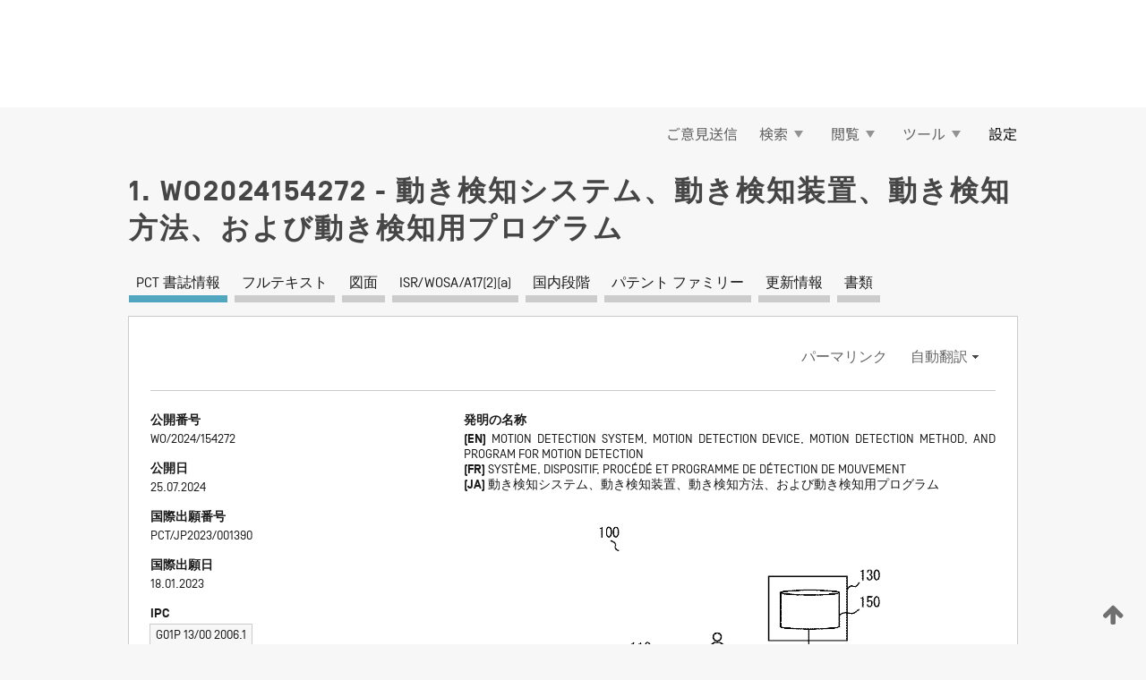

--- FILE ---
content_type: text/css
request_url: https://patentscope.wipo.int/search/javax.faces.resource/css/detail/WO2024154272.css?docId=WO2024154272
body_size: 53
content:
.detail-WO2024154272 {}

--- FILE ---
content_type: text/css
request_url: https://patentscope.wipo.int/search/javax.faces.resource/css/detail/WO2024154272.css?P22-MKIPY7-02933
body_size: 53
content:
.detail-WO2024154272 {}